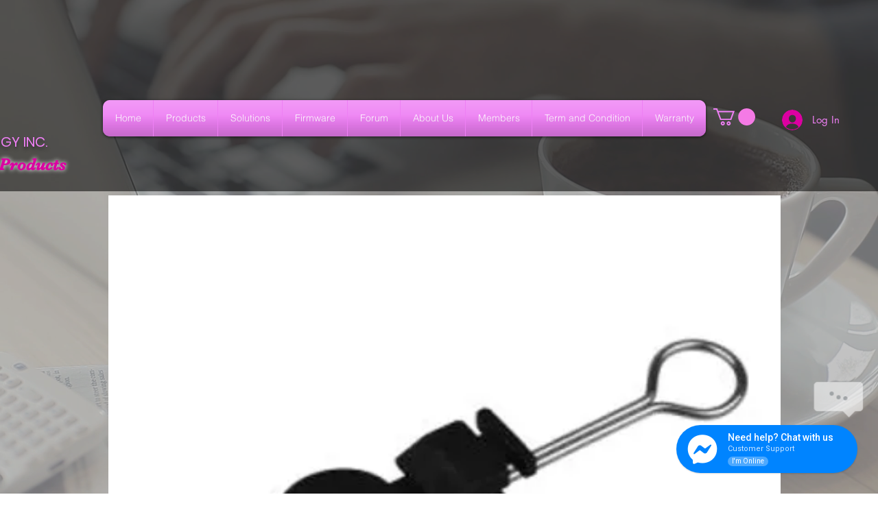

--- FILE ---
content_type: text/html; charset=utf-8
request_url: https://www.google.com/recaptcha/api2/aframe
body_size: 268
content:
<!DOCTYPE HTML><html><head><meta http-equiv="content-type" content="text/html; charset=UTF-8"></head><body><script nonce="QPI24SLXbNnmkyLiDHFGmA">/** Anti-fraud and anti-abuse applications only. See google.com/recaptcha */ try{var clients={'sodar':'https://pagead2.googlesyndication.com/pagead/sodar?'};window.addEventListener("message",function(a){try{if(a.source===window.parent){var b=JSON.parse(a.data);var c=clients[b['id']];if(c){var d=document.createElement('img');d.src=c+b['params']+'&rc='+(localStorage.getItem("rc::a")?sessionStorage.getItem("rc::b"):"");window.document.body.appendChild(d);sessionStorage.setItem("rc::e",parseInt(sessionStorage.getItem("rc::e")||0)+1);localStorage.setItem("rc::h",'1768755497592');}}}catch(b){}});window.parent.postMessage("_grecaptcha_ready", "*");}catch(b){}</script></body></html>